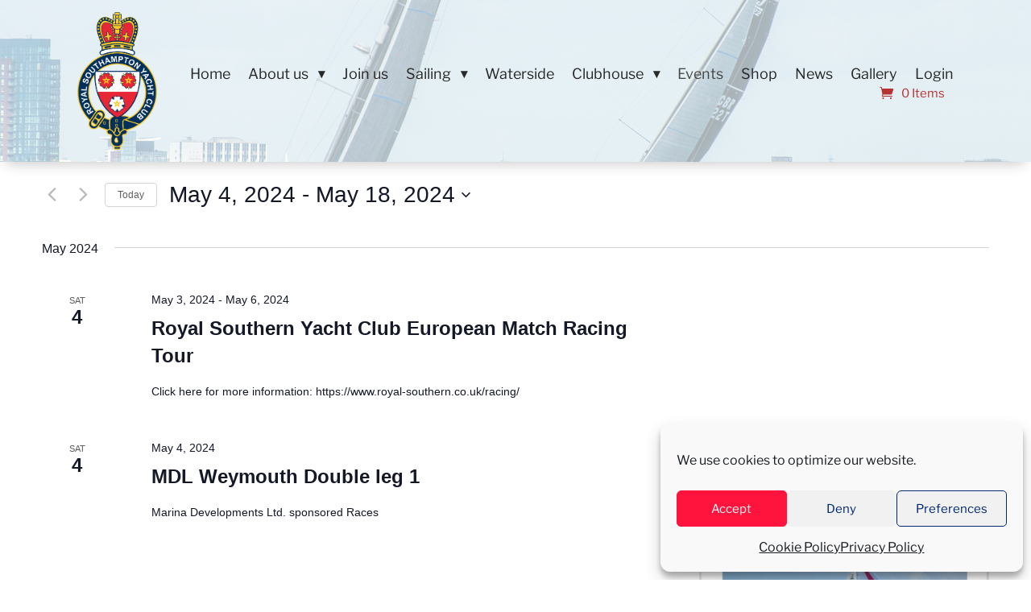

--- FILE ---
content_type: text/css
request_url: https://www.rsyc.org.uk/wp-content/themes/wadedigital/style.css?ver=4.27.5
body_size: -69
content:
/*--------------------------------------------------------------------------------- Theme Name:   WADEDIGITAL  Theme URI:    https://wadedigital.co.uk Description:   Author:       WADEDIGITAL Author URI:   https://wadedigital.co.uk Template:     Divi Version:      1.0.0 License:      GNU General Public License v2 or later License URI:  http://www.gnu.org/licenses/gpl-2.0.html------------------------------ ADDITIONAL CSS HERE ------------------------------*/

--- FILE ---
content_type: text/css
request_url: https://www.rsyc.org.uk/wp-content/et-cache/global/et-divi-customizer-global.min.css?ver=1767889484
body_size: 2104
content:
.et-menu .menu-item-has-children>a:first-child:after{font-family:"Source Sans Pro",sans-serif!important;content:"▾"!important;font-size:16px;position:absolute;right:0;top:0;font-weight:800}h1,h2,h3,h4,h5,h6{overflow-wrap:normal}button.readmore{color:#ffffff!important;border-width:0px!important;padding-left:2em;padding-right:0.7em;background-color:#0c71c3;padding:.3em 1em;font-size:14px}button.readmore:hover{background-color:#26507C}@media all and (min-width:1025px) and (max-width:1399px){}@media all and (max-width:1024px){.row-1{display:flex;flex-direction:column}.img{order:1;padding-bottom:25px}.text{order:2}}@media all and (min-width:769px) and (max-width:1024px){}@media all and (min-width:551px) and (max-width:768px){}div.cmplz-message.cc-message{font-size:18px}.hero-heading{padding-bottom:15px;background:linear-gradient(to right,#002771 0%,#101035 100%);background-repeat:no-repeat;background-position:left 87%;transition:all 300ms ease;background-size:0px 4px}.hero-heading:hover{color:#fff;background-size:100% 4px}.hero-heading{display:inline!important}.et_pb_menu__menu>nav>ul>li>a{background:linear-gradient(to right,#002771 0%,#101035 100%);background-repeat:no-repeat;background-position:left 87%;transition:all 300ms ease!important;background-size:0px 2px;padding-bottom:16px}.et_pb_menu__menu>nav>ul>li>a:hover{background-size:100% 2px}.dsm_fixed_header_scroll_active .et_pb_menu--without-logo .et_pb_menu__menu>nav>ul>li>a{font-size:16px}.tribe-events{padding-top:150px}.tribe-common-c-btn{color:#FDFFFC!important;border-color:#b73333!important;letter-spacing:0px!important;font-size:20px!important;background-color:#b73333!important;padding-top:3px!important;padding-bottom:3px!important;font-weight:400!important;transition:all 0.2s ease!important}.tribe-common-c-btn:hover{letter-spacing:1px!important;transition:all 0.2s ease!important}.tribe-common-c-btn-border{color:#b73333!important;border-color:#b73333!important;letter-spacing:0px!important;font-size:20px!important;background-color:#fff!important;font-weight:400!important;transition:all 0.2s ease!important}.tribe-common-c-btn-border:hover,.tribe-common-c-btn-border:focus{background-color:#b73333!important;color:#fff!important;transition:all 0.2s ease!important}.mfp-title{display:none}.woocommerce-shop,.tax-product_cat{padding-top:250px}.woocommerce-shop.dsm_fixed_header_scroll_active.et-db #et-boc .et-l .et-menu .menu-item-has-children>a:first-child:after,.tribe-events-page-template.dsm_fixed_header_scroll_active.et-db #et-boc .et-l .et-menu .menu-item-has-children>a:first-child:after,.woocommerce-page.dsm_fixed_header_scroll_active.et-db #et-boc .et-l .et-menu .menu-item-has-children>a:first-child:after,.rally_report-template-default.dsm_fixed_header_scroll_active.et-db #et-boc .et-l .et-menu .menu-item-has-children>a:first-child:after{top:20px!important}.woocommerce-shop.dsm_fixed_header_scroll_active.et-db #et-boc .et-l .et_pb_menu_0_tb_header .et_pb_menu__icon.et_pb_menu__cart-button,.tribe-events-page-template.dsm_fixed_header_scroll_active.et-db #et-boc .et-l .et_pb_menu_0_tb_header .et_pb_menu__icon.et_pb_menu__cart-button,.woocommerce-page.dsm_fixed_header_scroll_active.et-db #et-boc .et-l .et_pb_menu_0_tb_header .et_pb_menu__icon.et_pb_menu__cart-button,.rally_report-template-default.dsm_fixed_header_scroll_active.et-db #et-boc .et-l .et_pb_menu_0_tb_header .et_pb_menu__icon.et_pb_menu__cart-button{margin-top:20px!important}@media all and (min-width:981px){.product-template-default #main-content,.woocommerce-cart #main-content,.woocommerce-checkout #main-content,.single-tribe_events #et-main-area{padding-top:200px!important}}.single_add_to_cart_button,.button.wp-element-button{color:#FDFFFC!important;border-color:#002771!important;letter-spacing:0px!important;font-size:20px!important;background-color:#002771!important}.button.wc-forward.wp-element-button{color:#002771!important;border-color:#002771!important;letter-spacing:0px!important;font-size:20px!important;background-color:#FDFFFC!important}section.related.products{margin-top:30px!important}#sidebar .et_pb_widget{margin-bottom:5px}h4.wp-block-heading{line-height:1.3em}.single-tribe_events .tribe-events{padding-top:0px!important}.woocommerce-account #main-content{padding-top:200px}.woocommerce-account #main-content div#sidebar{display:none;width:0px;visibility:hidden}.woocommerce-account #main-content #left-area{width:100%!important}.woocommerce-account .container:before{display:none!important}.woocommerce-account #main-content{padding-top:200px}.parent-pageid-4119 .dsm_breadcrumbs_item.dsm_breadcrumbs_item_parent a{pointer-events:none!important;color:#000!important}.parent-pageid-2674 ul.dsm_breadcrumbs li:nth-child(3) a{pointer-events:none!important;color:#000!important}.et_pb_widget.widget_block.widget_search{width:100%!important;margin:0px;padding:0px}.et_pb_module.et_pb_sidebar_0.et_pb_widget_area.clearfix.et_pb_widget_area_left.et_pb_bg_layout_light{padding:0px;border:0px}.wp-block-search__button.wp-element-button{background-color:#B73333;color:#fff;font-size:18px;line-height:0px;border-radius:0px 5px 5px 0px;padding:0px 30px;border:1px solid #B73333}.wp-block-search__input-1{border-radius:5px}.grid-item-cont .et_pb_row{padding:0px;width:100%}.grid-item-cont .et_pb_section{border-bottom:1px solid rgba(0,0,0,0.2);padding-top:20px}.tribe-events-widget-events-list__event-date-tag.tribe-common-g-col{background-color:#002771;margin-right:15px;border-radius:5px;padding-top:4px;max-height:55px}.tribe-events-widget-events-list__event-date-tag.tribe-common-g-col span{color:#fff}.tribe-events-widget-events-list__events{display:flex;justify-content:space-evenly;flex-wrap:wrap}.tribe-common.tribe-events.tribe-events-view{padding-top:30px}.tribe-common-g-row.tribe-events-widget-events-list__event-row{margin-right:5px;margin-left:5px;min-width:300px}sup{font-size:12px!important}.tribe_event_series-template-default .entry-content{display:flex!important;flex-direction:column!important}.tribe_event_series-template-default .tribe-common{order:1!important}.tribe_event_series-template-default .series-desc{order:2!important}.tribe_event_series-template-default .tribe-common-l-container{padding-bottom:0px}.tribe_event_series-template-default #main-content{padding-top:200px}.tribe_event_series-template-default .post-meta{display:none}.dmach-loadmore.et_pb_button.result_count_right{color:#FDFFFC!important;border-color:#b73333;border-radius:6px;font-size:18px;background-color:#b73333}.dmach-loadmore.et_pb_button.result_count_right:after{content:""}.tribe-events-event-categories{pointer-events:none!important}#fluentform_4 button{color:#FDFFFC!important;border-color:#b73333;letter-spacing:0px;font-size:20px;background-color:#b73333;padding-top:3px!important;padding-bottom:3px!important}.post-type-archive-tribe_events .tribe-events{padding-top:150px}.rally_report-template-default .container,.rally_report23-template-default .container{width:100%;margin:0px;padding:0px;max-width:100%}.rally_report-template-default .et_post_meta_wrapper,.rally_report23-template-default .et_post_meta_wrapper{display:none}.rally_report-template-default #main-content .container{padding:0px}.rally_report23-template-default #main-content .container{padding:0px!important}.logged-in .login-li{display:none!important}body:not(.logged-in) .mem-area-li{display:none!important}#et_mobile_nav_menu .mobile_nav.opened .mobile_menu_bar::before,.et_pb_module.et_pb_menu .et_mobile_nav_menu .mobile_nav.opened .mobile_menu_bar::before{content:'\4d'}ul.et_mobile_menu li.menu-item-has-children .mobile-toggle,ul.et_mobile_menu li.page_item_has_children .mobile-toggle,.et-db #et-boc .et-l ul.et_mobile_menu li.menu-item-has-children .mobile-toggle,.et-db #et-boc .et-l ul.et_mobile_menu li.page_item_has_children .mobile-toggle{width:44px;height:100%;padding:0px!important;max-height:44px;border:none;position:absolute;right:0px;top:0px;z-index:999;background-color:transparent}ul.et_mobile_menu>li.menu-item-has-children,ul.et_mobile_menu>li.page_item_has_children,ul.et_mobile_menu>li.menu-item-has-children .sub-menu li.menu-item-has-children,.et-db #et-boc .et-l ul.et_mobile_menu>li.menu-item-has-children,.et-db #et-boc .et-l ul.et_mobile_menu>li.page_item_has_children,.et-db #et-boc .et-l ul.et_mobile_menu>li.menu-item-has-children .sub-menu li.menu-item-has-children{position:relative}.et_mobile_menu .menu-item-has-children>a,.et-db #et-boc .et-l .et_mobile_menu .menu-item-has-children>a{background-color:transparent}ul.et_mobile_menu .menu-item-has-children .sub-menu,#main-header ul.et_mobile_menu .menu-item-has-children .sub-menu,.et-db #et-boc .et-l ul.et_mobile_menu .menu-item-has-children .sub-menu,.et-db #main-header ul.et_mobile_menu .menu-item-has-children .sub-menu{display:none!important;visibility:hidden!important}ul.et_mobile_menu .menu-item-has-children .sub-menu.visible,#main-header ul.et_mobile_menu .menu-item-has-children .sub-menu.visible,.et-db #et-boc .et-l ul.et_mobile_menu .menu-item-has-children .sub-menu.visible,.et-db #main-header ul.et_mobile_menu .menu-item-has-children .sub-menu.visible{display:block!important;visibility:visible!important}ul.et_mobile_menu li.menu-item-has-children .mobile-toggle,.et-db #et-boc .et-l ul.et_mobile_menu li.menu-item-has-children .mobile-toggle{text-align:center;opacity:1}ul.et_mobile_menu li.menu-item-has-children .mobile-toggle::after,.et-db #et-boc .et-l ul.et_mobile_menu li.menu-item-has-children .mobile-toggle::after{top:10px;position:relative;font-family:"ETModules";content:'\33';color:#B73333;background:#f0f3f6;border-radius:50%;padding:3px}ul.et_mobile_menu li.menu-item-has-children.dt-open>.mobile-toggle::after,.et-db #et-boc .et-l ul.et_mobile_menu li.menu-item-has-children.dt-open>.mobile-toggle::after{content:'\32'}.et_pb_menu_0.et_pb_menu .et_mobile_menu:after{position:absolute;right:5%;margin-left:-20px;top:-14px;width:0;height:0;content:'';border-left:20px solid transparent;border-right:20px solid transparent;border-bottom:20px solid #ffffff}.mobile_menu_bar{position:relative;display:block;bottom:10px;line-height:0}.et_pb_menu_0.et_pb_menu .et_mobile_menu,.et_pb_menu_0.et_pb_menu .et_mobile_menu ul{background-color:#ffffff!important;border-radius:10px}.privacy-policy,.page-id-1908{padding-top:200px}.privacy-policy .entry-title.main_title{display:none}.MTT-Commodore .swiper-button-prev,.swiper-button-next{display:none!important}.MTT-Commodore-2 .swiper-button-prev,.swiper-button-next{display:none!important}@media all and (max-width:980px){.post-type-archive-tribe_events.tribe-events-page-template .tribe-events .tribe-events-header{margin-top:200px!important}.post-type-archive-tribe_events.tribe-events-page-template .tribe-events .tribe-events-header .tribe-events-c-top-bar__datepicker{margin-bottom:80px;display:inline-block}}.tec-sse-details{height:auto!important}.hp-times tr,td{border:1px solid #333!important}.ch-times tr,td{border:1px solid #FFF!important}.woocommerce-message,.woocommerce-info{background-color:#002771!important}.entry-summary p.price span,.woocommerce div.product form.cart .reset_variations,.woocommerce-message a,.woocommerce-page a.button.alt:hover,.woocommerce button.button{color:#FFF!important}.postid-5661 .entry-summary p.price span,.woocommerce div.product form.cart .reset_variations,.woocommerce-message a,.woocommerce-page a.button.alt:hover,.woocommerce{color:#002771!important}.posted_in a{color:#002771!important}.woocommerce-page a.button.alt,.woocommerce button.button{border-color:#FFF!important}

--- FILE ---
content_type: text/css
request_url: https://www.rsyc.org.uk/wp-content/et-cache/4507/et-core-unified-cpt-deferred-4507.min.css?ver=1767889485
body_size: -68
content:
@font-face{font-family:"Libre Franklin Var";font-display:swap;src:url("https://www.rsyc.org.uk/wp-content/uploads/et-fonts/LibreFranklin-VariableFont_wght.ttf") format("truetype")}

--- FILE ---
content_type: text/css
request_url: https://www.rsyc.org.uk/wp-content/et-cache/1798/et-core-unified-cpt-deferred-1798.min.css?ver=1767889485
body_size: -71
content:
@font-face{font-family:"Libre Franklin Var";font-display:swap;src:url("https://www.rsyc.org.uk/wp-content/uploads/et-fonts/LibreFranklin-VariableFont_wght.ttf") format("truetype")}